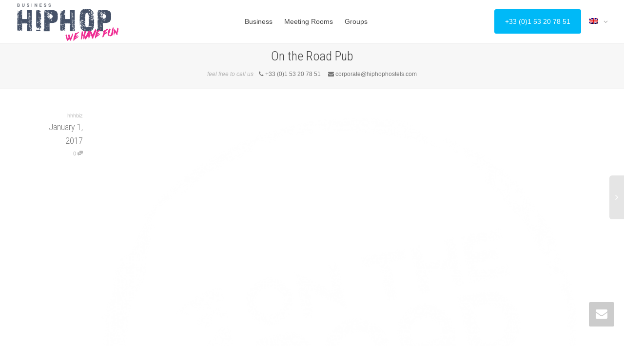

--- FILE ---
content_type: text/html; charset=UTF-8
request_url: http://business.hiphophostels.com/clients/on-the-road-pub/
body_size: 32133
content:
<!DOCTYPE html>
<!--[if lt IE 7]>
<html class="no-js lt-ie9 lt-ie8 lt-ie7" lang="en-US"><![endif]-->
<!--[if IE 7]>
<html class="no-js lt-ie9 lt-ie8" lang="en-US"><![endif]-->
<!--[if IE 8]>
<html class="no-js lt-ie9" lang="en-US"><![endif]-->
<!--[if IE 9]>
<html class="no-js lt-ie10" lang="en-US"><![endif]-->
<!--[if gt IE 9]><!-->
<html class="no-js" lang="en-US">
<!--<![endif]-->
<head>
	<meta http-equiv="X-UA-Compatible" content="IE=9; IE=8; IE=7; IE=EDGE"/>
	<meta charset="UTF-8">
	<meta name="viewport" content="width=device-width, initial-scale=1.0">
	<link rel="profile" href="http://gmpg.org/xfn/11">
	<link rel="pingback" href="http://business.hiphophostels.com/xmlrpc.php">

	<!-- Fav and touch icons -->
					
	<!-- HTML5 shim, for IE6-8 support of HTML5 elements -->
	<!--[if lt IE 9]>
	<script src="http://business.hiphophostels.com/wp-content/themes/kleo/assets/js/html5shiv.js"></script>
	<![endif]-->

	<!--[if IE 7]>
	<link rel="stylesheet" href="http://business.hiphophostels.com/wp-content/themes/kleo/assets/css/fontello-ie7.css">
	<![endif]-->

	
	<title>On the Road  Pub &#8211; hiphophostels Business</title>
<meta name='robots' content='max-image-preview:large' />
<link rel="alternate" hreflang="en" href="http://business.hiphophostels.com/clients/on-the-road-pub/" />
<link rel='dns-prefetch' href='//fonts.googleapis.com' />
<link rel="alternate" type="application/rss+xml" title="hiphophostels Business &raquo; Feed" href="http://business.hiphophostels.com/feed/" />
<link rel="alternate" type="application/rss+xml" title="hiphophostels Business &raquo; Comments Feed" href="http://business.hiphophostels.com/comments/feed/" />
<script type="text/javascript">
/* <![CDATA[ */
window._wpemojiSettings = {"baseUrl":"https:\/\/s.w.org\/images\/core\/emoji\/14.0.0\/72x72\/","ext":".png","svgUrl":"https:\/\/s.w.org\/images\/core\/emoji\/14.0.0\/svg\/","svgExt":".svg","source":{"concatemoji":"http:\/\/business.hiphophostels.com\/wp-includes\/js\/wp-emoji-release.min.js?ver=6.4.7"}};
/*! This file is auto-generated */
!function(i,n){var o,s,e;function c(e){try{var t={supportTests:e,timestamp:(new Date).valueOf()};sessionStorage.setItem(o,JSON.stringify(t))}catch(e){}}function p(e,t,n){e.clearRect(0,0,e.canvas.width,e.canvas.height),e.fillText(t,0,0);var t=new Uint32Array(e.getImageData(0,0,e.canvas.width,e.canvas.height).data),r=(e.clearRect(0,0,e.canvas.width,e.canvas.height),e.fillText(n,0,0),new Uint32Array(e.getImageData(0,0,e.canvas.width,e.canvas.height).data));return t.every(function(e,t){return e===r[t]})}function u(e,t,n){switch(t){case"flag":return n(e,"\ud83c\udff3\ufe0f\u200d\u26a7\ufe0f","\ud83c\udff3\ufe0f\u200b\u26a7\ufe0f")?!1:!n(e,"\ud83c\uddfa\ud83c\uddf3","\ud83c\uddfa\u200b\ud83c\uddf3")&&!n(e,"\ud83c\udff4\udb40\udc67\udb40\udc62\udb40\udc65\udb40\udc6e\udb40\udc67\udb40\udc7f","\ud83c\udff4\u200b\udb40\udc67\u200b\udb40\udc62\u200b\udb40\udc65\u200b\udb40\udc6e\u200b\udb40\udc67\u200b\udb40\udc7f");case"emoji":return!n(e,"\ud83e\udef1\ud83c\udffb\u200d\ud83e\udef2\ud83c\udfff","\ud83e\udef1\ud83c\udffb\u200b\ud83e\udef2\ud83c\udfff")}return!1}function f(e,t,n){var r="undefined"!=typeof WorkerGlobalScope&&self instanceof WorkerGlobalScope?new OffscreenCanvas(300,150):i.createElement("canvas"),a=r.getContext("2d",{willReadFrequently:!0}),o=(a.textBaseline="top",a.font="600 32px Arial",{});return e.forEach(function(e){o[e]=t(a,e,n)}),o}function t(e){var t=i.createElement("script");t.src=e,t.defer=!0,i.head.appendChild(t)}"undefined"!=typeof Promise&&(o="wpEmojiSettingsSupports",s=["flag","emoji"],n.supports={everything:!0,everythingExceptFlag:!0},e=new Promise(function(e){i.addEventListener("DOMContentLoaded",e,{once:!0})}),new Promise(function(t){var n=function(){try{var e=JSON.parse(sessionStorage.getItem(o));if("object"==typeof e&&"number"==typeof e.timestamp&&(new Date).valueOf()<e.timestamp+604800&&"object"==typeof e.supportTests)return e.supportTests}catch(e){}return null}();if(!n){if("undefined"!=typeof Worker&&"undefined"!=typeof OffscreenCanvas&&"undefined"!=typeof URL&&URL.createObjectURL&&"undefined"!=typeof Blob)try{var e="postMessage("+f.toString()+"("+[JSON.stringify(s),u.toString(),p.toString()].join(",")+"));",r=new Blob([e],{type:"text/javascript"}),a=new Worker(URL.createObjectURL(r),{name:"wpTestEmojiSupports"});return void(a.onmessage=function(e){c(n=e.data),a.terminate(),t(n)})}catch(e){}c(n=f(s,u,p))}t(n)}).then(function(e){for(var t in e)n.supports[t]=e[t],n.supports.everything=n.supports.everything&&n.supports[t],"flag"!==t&&(n.supports.everythingExceptFlag=n.supports.everythingExceptFlag&&n.supports[t]);n.supports.everythingExceptFlag=n.supports.everythingExceptFlag&&!n.supports.flag,n.DOMReady=!1,n.readyCallback=function(){n.DOMReady=!0}}).then(function(){return e}).then(function(){var e;n.supports.everything||(n.readyCallback(),(e=n.source||{}).concatemoji?t(e.concatemoji):e.wpemoji&&e.twemoji&&(t(e.twemoji),t(e.wpemoji)))}))}((window,document),window._wpemojiSettings);
/* ]]> */
</script>
<style id='wp-emoji-styles-inline-css' type='text/css'>

	img.wp-smiley, img.emoji {
		display: inline !important;
		border: none !important;
		box-shadow: none !important;
		height: 1em !important;
		width: 1em !important;
		margin: 0 0.07em !important;
		vertical-align: -0.1em !important;
		background: none !important;
		padding: 0 !important;
	}
</style>
<link rel='stylesheet' id='contact-form-7-css' href='http://business.hiphophostels.com/wp-content/plugins/contact-form-7/includes/css/styles.css?ver=5.8.7' type='text/css' media='all' />
<link rel='stylesheet' id='rs-plugin-settings-css' href='http://business.hiphophostels.com/wp-content/plugins/revslider/public/assets/css/settings.css?ver=5.4.6.3.1' type='text/css' media='all' />
<style id='rs-plugin-settings-inline-css' type='text/css'>
#rs-demo-id {}
</style>
<link rel='stylesheet' id='wpml-menu-item-0-css' href='//business.hiphophostels.com/wp-content/plugins/sitepress-multilingual-cms/templates/language-switchers/menu-item/style.css?ver=1' type='text/css' media='all' />
<link rel='stylesheet' id='bootstrap-css' href='http://business.hiphophostels.com/wp-content/themes/kleo/assets/css/bootstrap.min.css?ver=4.2.12' type='text/css' media='all' />
<link rel='stylesheet' id='kleo-app-css' href='http://business.hiphophostels.com/wp-content/themes/kleo/assets/css/app.min.css?ver=4.2.12' type='text/css' media='all' />
<link rel='stylesheet' id='magnific-popup-css' href='http://business.hiphophostels.com/wp-content/themes/kleo/assets/js/plugins/magnific-popup/magnific.css?ver=4.2.12' type='text/css' media='all' />
<link rel='stylesheet' id='kleo-fonts-css' href='http://business.hiphophostels.com/wp-content/themes/kleo/assets/css/fontello.min.css?ver=4.2.12' type='text/css' media='all' />
<link rel='stylesheet' id='mediaelement-css' href='http://business.hiphophostels.com/wp-includes/js/mediaelement/mediaelementplayer-legacy.min.css?ver=4.2.17' type='text/css' media='all' />
<link rel='stylesheet' id='kleo-google-fonts-css' href='//fonts.googleapis.com/css?family=Roboto+Condensed%3A300&#038;ver=6.4.7' type='text/css' media='all' />
<link rel='stylesheet' id='kleo-colors-css' href='http://business.hiphophostels.com/wp-content/uploads/custom_styles/dynamic.css?ver=4.2.12.1530696796' type='text/css' media='all' />
<link rel='stylesheet' id='kleo-plugins-css' href='http://business.hiphophostels.com/wp-content/themes/kleo/assets/css/plugins.min.css?ver=4.2.12' type='text/css' media='all' />
<link rel='stylesheet' id='kleo-style-css' href='http://business.hiphophostels.com/wp-content/themes/kleo-child/style.css?ver=4.2.12' type='text/css' media='all' />
<script type="text/javascript" src="http://business.hiphophostels.com/wp-includes/js/jquery/jquery.min.js?ver=3.7.1" id="jquery-core-js"></script>
<script type="text/javascript" src="http://business.hiphophostels.com/wp-includes/js/jquery/jquery-migrate.min.js?ver=3.4.1" id="jquery-migrate-js"></script>
<script type="text/javascript" src="http://business.hiphophostels.com/wp-content/plugins/revslider/public/assets/js/jquery.themepunch.tools.min.js?ver=5.4.6.3.1" id="tp-tools-js"></script>
<script type="text/javascript" src="http://business.hiphophostels.com/wp-content/plugins/revslider/public/assets/js/jquery.themepunch.revolution.min.js?ver=5.4.6.3.1" id="revmin-js"></script>
<script type="text/javascript" src="http://business.hiphophostels.com/wp-content/themes/kleo/assets/js/modernizr.custom.46504.js?ver=4.2.12" id="modernizr-js"></script>
<link rel="https://api.w.org/" href="http://business.hiphophostels.com/wp-json/" /><link rel="EditURI" type="application/rsd+xml" title="RSD" href="http://business.hiphophostels.com/xmlrpc.php?rsd" />
<meta name="generator" content="WordPress 6.4.7" />
<link rel="canonical" href="http://business.hiphophostels.com/clients/on-the-road-pub/" />
<link rel='shortlink' href='http://business.hiphophostels.com/?p=7408' />
<link rel="alternate" type="application/json+oembed" href="http://business.hiphophostels.com/wp-json/oembed/1.0/embed?url=http%3A%2F%2Fbusiness.hiphophostels.com%2Fclients%2Fon-the-road-pub%2F" />
<link rel="alternate" type="text/xml+oembed" href="http://business.hiphophostels.com/wp-json/oembed/1.0/embed?url=http%3A%2F%2Fbusiness.hiphophostels.com%2Fclients%2Fon-the-road-pub%2F&#038;format=xml" />
<meta name="generator" content="WPML ver:3.9.4 stt:1,4;" />
	<meta name="mobile-web-app-capable" content="yes">
		<script type="text/javascript">
		/*
		 prevent dom flickering for elements hidden with js
		 */
		"use strict";

		document.documentElement.className += ' js-active ';
		document.documentElement.className += 'ontouchstart' in document.documentElement ? ' kleo-mobile ' : ' kleo-desktop ';

		var prefix = ['-webkit-', '-o-', '-moz-', '-ms-', ""];
		for (var i in prefix) {
			if (prefix[i] + 'transform' in document.documentElement.style) document.documentElement.className += " kleo-transform ";
		}
	</script>
	<meta name="generator" content="Powered by WPBakery Page Builder - drag and drop page builder for WordPress."/>
<!--[if lte IE 9]><link rel="stylesheet" type="text/css" href="http://business.hiphophostels.com/wp-content/plugins/js_composer/assets/css/vc_lte_ie9.min.css" media="screen"><![endif]--><meta name="generator" content="Powered by Slider Revolution 5.4.6.3.1 - responsive, Mobile-Friendly Slider Plugin for WordPress with comfortable drag and drop interface." />

<style>
.widget_tag_cloud a { font-size: small !important; }
</style>
<link rel="icon" href="http://business.hiphophostels.com/wp-content/uploads/2017/01/cropped-download-32x32.png" sizes="32x32" />
<link rel="icon" href="http://business.hiphophostels.com/wp-content/uploads/2017/01/cropped-download-192x192.png" sizes="192x192" />
<link rel="apple-touch-icon" href="http://business.hiphophostels.com/wp-content/uploads/2017/01/cropped-download-180x180.png" />
<meta name="msapplication-TileImage" content="http://business.hiphophostels.com/wp-content/uploads/2017/01/cropped-download-270x270.png" />
<script type="text/javascript">function setREVStartSize(e){
				try{ var i=jQuery(window).width(),t=9999,r=0,n=0,l=0,f=0,s=0,h=0;					
					if(e.responsiveLevels&&(jQuery.each(e.responsiveLevels,function(e,f){f>i&&(t=r=f,l=e),i>f&&f>r&&(r=f,n=e)}),t>r&&(l=n)),f=e.gridheight[l]||e.gridheight[0]||e.gridheight,s=e.gridwidth[l]||e.gridwidth[0]||e.gridwidth,h=i/s,h=h>1?1:h,f=Math.round(h*f),"fullscreen"==e.sliderLayout){var u=(e.c.width(),jQuery(window).height());if(void 0!=e.fullScreenOffsetContainer){var c=e.fullScreenOffsetContainer.split(",");if (c) jQuery.each(c,function(e,i){u=jQuery(i).length>0?u-jQuery(i).outerHeight(!0):u}),e.fullScreenOffset.split("%").length>1&&void 0!=e.fullScreenOffset&&e.fullScreenOffset.length>0?u-=jQuery(window).height()*parseInt(e.fullScreenOffset,0)/100:void 0!=e.fullScreenOffset&&e.fullScreenOffset.length>0&&(u-=parseInt(e.fullScreenOffset,0))}f=u}else void 0!=e.minHeight&&f<e.minHeight&&(f=e.minHeight);e.c.closest(".rev_slider_wrapper").css({height:f})					
				}catch(d){console.log("Failure at Presize of Slider:"+d)}
			};</script>
<noscript><style type="text/css"> .wpb_animate_when_almost_visible { opacity: 1; }</style></noscript></head>


<body class="kleo_clients-template-default single single-kleo_clients postid-7408 kleo-navbar-fixed navbar-resize navbar-full-width footer-bottom wpb-js-composer js-comp-ver-5.4.4 vc_responsive" itemscope itemtype="http://schema.org/WebPage">


<!-- PAGE LAYOUT
================================================ -->
<!--Attributes-->
<div class="kleo-page">

	<!-- HEADER SECTION
	================================================ -->
	
<div id="header" class="header-color">

	<div class="navbar" role="navigation">

		
				<div class="kleo-main-header header-lp">
			<div class="container">
				<!-- Brand and toggle get grouped for better mobile display -->
				<div class="navbar-header">
					<div class="kleo-mobile-switch">

												<button type="button" class="navbar-toggle" data-toggle="collapse" data-target=".nav-collapse">
							<span class="sr-only">Toggle navigation</span>
							<span class="icon-bar"></span>
							<span class="icon-bar"></span>
							<span class="icon-bar"></span>
						</button>

					</div>

					<div class="kleo-mobile-icons">

						
					</div>

					<strong class="logo">
						<a href="http://business.hiphophostels.com">

							
								<img id="logo_img" title="hiphophostels Business" src="http://business.hiphophostels.com/wp-content/uploads/2017/12/logo-biz.png"
								     alt="hiphophostels Business">

							
						</a>
					</strong>
				</div>

				

				
				<!-- Collect the nav links, forms, and other content for toggling -->
				<div class="primary-menu collapse navbar-collapse nav-collapse"><ul id="menu-main" class="nav navbar-nav"><li id="menu-item-15" class="menu-item menu-item-type-post_type menu-item-object-page menu-item-15"><a title="Business" href="http://business.hiphophostels.com/business-booking/">Business</a></li>
<li id="menu-item-14" class="menu-item menu-item-type-post_type menu-item-object-page menu-item-14"><a title="Meeting Rooms" href="http://business.hiphophostels.com/meeting-rooms-events/">Meeting Rooms</a></li>
<li id="menu-item-13" class="menu-item menu-item-type-post_type menu-item-object-page menu-item-13"><a title="Groups" href="http://business.hiphophostels.com/groups-booking/">Groups</a></li>
</ul></div>
				<div class="secondary-menu collapse navbar-collapse nav-collapse"><ul id="menu-secondary" class="nav navbar-nav"><li id="menu-item-336" class="menu-item menu-item-type-custom menu-item-object-custom menu-item-336"><a title="+33 (0)1 53 20 78 51" href="tel:+33153207851" class=" btn btn-highlight">+33 (0)1 53 20 78 51</a></li>
<li id="menu-item-wpml-ls-23-en" class="menu-item wpml-ls-slot-23 wpml-ls-item wpml-ls-item-en wpml-ls-current-language wpml-ls-menu-item wpml-ls-first-item menu-item-type-wpml_ls_menu_item menu-item-object-wpml_ls_menu_item menu-item-has-children menu-item-wpml-ls-23-en dropdown mega-no-cols"><a href="http://business.hiphophostels.com/clients/on-the-road-pub/" class="js-activated"><img class="wpml-ls-flag" src="http://business.hiphophostels.com/wp-content/plugins/sitepress-multilingual-cms/res/flags/en.png" alt="en" title="English"> <span class="caret"></span></a>
<ul role="menu" class="dropdown-menu sub-menu pull-left">
	<li id="menu-item-wpml-ls-23-fr" class="menu-item wpml-ls-slot-23 wpml-ls-item wpml-ls-item-fr wpml-ls-menu-item wpml-ls-last-item menu-item-type-wpml_ls_menu_item menu-item-object-wpml_ls_menu_item menu-item-wpml-ls-23-fr"><a href="http://business.hiphophostels.com/fr/"><img class="wpml-ls-flag" src="http://business.hiphophostels.com/wp-content/plugins/sitepress-multilingual-cms/res/flags/fr.png" alt="fr" title="Français"></a></li>
</ul>
</li>
</ul></div>
				

			</div><!--end container-->
		</div>
	</div>

</div><!--end header-->

	<!-- MAIN SECTION
	================================================ -->
	<div id="main">



<section class='container-wrap main-title alternate-color  main-center-title border-bottom breadcrumbs-container'><div class='container'><h1 class="page-title">On the Road  Pub</h1><div class='breadcrumb-extra'><p class="page-info"><em class="muted">feel free to call us</em> &nbsp;&nbsp;<i class="icon-phone"></i> +33 (0)1 53 20 78 51 &nbsp;&nbsp;&nbsp;&nbsp;<i class="icon-mail-alt"></i> corporate@hiphophostels.com</p></div></div></section>

<section class="container-wrap main-color">
	<div id="main-container" class="container">
		<div class="row"> 
			<div class="template-page col-sm-12 tpl-no with-meta">
				<div class="wrap-content">
					
				

	

<!-- Begin Article -->
<article id="post-7408" class="clearfix post-7408 kleo_clients type-kleo_clients status-publish has-post-thumbnail hentry">

	
	
					<div class="article-meta">
				<span class="post-meta">
				    <small class="meta-author author vcard"><a class="url fn n" href="http://business.hiphophostels.com/author/hhhbiz/" title="View all POSTS by hhhbiz" rel="author"> <span class="author-name">hhhbiz</span></a></small>, <small><a href="http://business.hiphophostels.com/clients/on-the-road-pub/" rel="bookmark" class="post-time"><time class="entry-date" datetime="2017-01-01T10:05:59+00:00">January 1, 2017</time><time class="modify-date hide hidden updated" datetime="2018-06-04T13:59:13+00:00">June 4, 2018</time></a></small>, <small class="meta-comment-count"><a href="http://business.hiphophostels.com/clients/on-the-road-pub/#comments">0 <i class="icon-chat-1 hover-tip" data-original-title="This article has 0 comments" data-toggle="tooltip" data-placement="top"></i></a></small>				</span>
							</div><!--end article-meta-->

		
					<div class="article-media">
				<img width="672" height="672" src="http://business.hiphophostels.com/wp-content/uploads/2017/01/ontheroad-672x672-672x672.png" class="attachment-kleo-full-width size-kleo-full-width wp-post-image" alt="" decoding="async" srcset="http://business.hiphophostels.com/wp-content/uploads/2017/01/ontheroad-672x672-672x672.png 672w, http://business.hiphophostels.com/wp-content/uploads/2017/01/ontheroad-672x672-672x672-150x150.png 150w, http://business.hiphophostels.com/wp-content/uploads/2017/01/ontheroad-672x672-672x672-300x300.png 300w" sizes="(max-width: 672px) 100vw, 672px" />			</div><!--end article-media-->
		
		
	<div class="article-content">

		
		
						
		
		
	</div><!--end article-content-->

</article><!--end article-->

	
	
	
		<nav class="pagination-sticky member-navigation" role="navigation">
			<a href="http://business.hiphophostels.com/clients/young-happy-latin-quarter/" rel="next"><span id="newer-nav"><span class="outter-title"><span class="entry-title">Young & Happy Latin Quarter</span></a>		</nav><!-- .navigation -->

		
	<!-- Begin Comments -->
		<!-- End Comments -->



				
				</div><!--end wrap-content-->
			</div><!--end main-page-template-->
						</div><!--end .row-->		</div><!--end .container-->
  
</section>
<!--END MAIN SECTION-->

			
		</div><!-- #main -->

		
<div id="footer" class="footer-color border-top">
	<div class="container">
		<div class="template-page tpl-no">
			<div class="wrap-content">
				<div class="row">
					<div class="col-sm-3">
						<div id="footer-sidebar-1" class="footer-sidebar widget-area" role="complementary">
							<div id="text-4" class="widget widget_text"><h4 class="widget-title">About us</h4>			<div class="textwidget"><p>More than 20 hostels, boutique hotels, 3-star hotels and meeting rooms in the heart of lively and typical Parisian districts: Montmartre, the Quartier Latin, the Eiffel Tower, Convention, Belleville, Parc des Expositions</p>
</div>
		</div>						</div>
					</div>
					<div class="col-sm-3">
						<div id="footer-sidebar-2" class="footer-sidebar widget-area" role="complementary">
							<div id="nav_menu-4" class="widget widget_nav_menu"><div class="menu-footer-container"><ul id="menu-footer" class="menu"><li id="menu-item-14666" class="menu-item menu-item-type-post_type menu-item-object-page menu-item-14666"><a href="http://business.hiphophostels.com/groups-booking/">Groups booking</a></li>
<li id="menu-item-14665" class="menu-item menu-item-type-post_type menu-item-object-page menu-item-14665"><a href="http://business.hiphophostels.com/business-booking/">Business booking</a></li>
<li id="menu-item-14667" class="menu-item menu-item-type-post_type menu-item-object-page menu-item-14667"><a href="http://business.hiphophostels.com/meeting-rooms-events/">Meeting rooms &#038; Events</a></li>
<li id="menu-item-14664" class="menu-item menu-item-type-post_type menu-item-object-page menu-item-14664"><a href="http://business.hiphophostels.com/general-terms-and-conditions-of-sale/">General Terms and Conditions of sale</a></li>
</ul></div></div>						</div>
					</div>
					<div class="col-sm-3">
						<div id="footer-sidebar-3" class="footer-sidebar widget-area" role="complementary">
							<div id="text-2" class="widget widget_text"><h4 class="widget-title">hiphophostels Business</h4>			<div class="textwidget"><p>+33 (0)1 53 20 78 51</p>
<p><a href="mailto:corporate@hiphophostels.com" target="_blank" rel="noopener">corporate@hiphophostels.com</a></p>
</div>
		</div>	
						</div>
					</div>
					<div class="col-sm-3">
						<div id="footer-sidebar-4" class="footer-sidebar widget-area" role="complementary">
													</div>
					</div>
				</div>
			</div>
		</div>
	</div>
</div><!-- #footer -->
	
			<a class="kleo-go-top" href="#"><i class="icon-up-open-big"></i></a>
	<div class="kleo-quick-contact-wrapper"><a class="kleo-quick-contact-link" href="#"><i class="icon-mail-alt"></i></a><div id="kleo-quick-contact"><h4 class="kleo-qc-title">CONTACT US</h4><p>We're not around right now. But you can send us an email and we'll get back to you, asap.</p><form class="kleo-contact-form" action="#" method="post" novalidate><input type="text" placeholder="Your Name" required id="contact_name" name="contact_name" class="form-control" value="" tabindex="276" /><input type="email" required placeholder="Your Email" id="contact_email" name="contact_email" class="form-control" value="" tabindex="277"  /><textarea placeholder="Type your message..." required id="contact_content" name="contact_content" class="form-control" tabindex="278"></textarea><input type="hidden" name="action" value="kleo_sendmail"><button tabindex="279" class="btn btn-default pull-right" type="submit">Send</button><div class="kleo-contact-loading">Sending <i class="icon-spinner icon-spin icon-large"></i></div><div class="kleo-contact-success"> </div></form><div class="bottom-arrow"></div></div></div><!--end kleo-quick-contact-wrapper-->		
		<!-- SOCKET SECTION
		================================================ -->

		<div id="socket" class="socket-color">
			<div class="container">
				<div class="template-page tpl-no col-xs-12 col-sm-12">
					<div class="wrap-content">

						<div class="row">
							<div class="col-sm-12">
								<div class="gap-10"></div>
							</div><!--end widget-->

							<div class="col-sm-12">
								<p style="text-align: center;"><b>hiphophostels Business</b></p>							</div>
							
							<div class="col-sm-12">
								<div class="gap-10"></div>
							</div><!--end widget-->
						</div><!--end row-->

					</div><!--end wrap-content-->
				</div><!--end template-page-->
			</div><!--end container-->
		</div><!--end footer-->
	</div><!-- #page -->

    
	<!-- Analytics -->
	
	<!-- Modal Login form -->
<div id="kleo-login-modal" class="kleo-form-modal main-color mfp-hide">
    <div class="row">
        <div class="col-sm-12 text-center">

			
            <div class="kleo-pop-title-wrap main-color">
                <h3 class="kleo-pop-title">Log in with your credentials</h3>

				            </div>


			            <form action="http://business.hiphophostels.com/wp-login.php" id="login_form" name="login_form" method="post"
                  class="kleo-form-signin">
				<input type="hidden" id="security" name="security" value="6cd341aa0e" /><input type="hidden" name="_wp_http_referer" value="/clients/on-the-road-pub/" />                <input type="text" id="username" autofocus required name="log" class="form-control" value=""
                       placeholder="Username">
                <input type="password" id="password" required value="" name="pwd" class="form-control"
                       placeholder="Password">
                <div id="kleo-login-result"></div>
                <button class="btn btn-lg btn-default btn-block"
                        type="submit">Sign in</button>
                <label class="checkbox pull-left">
                    <input id="rememberme" name="rememberme" type="checkbox"
                           value="forever"> Remember me                </label>
                <a href="#kleo-lostpass-modal"
                   class="kleo-show-lostpass kleo-other-action pull-right">Lost your password?</a>
                <span class="clearfix"></span>

				
            </form>

        </div>
    </div>
</div><!-- END Modal Login form -->


<!-- Modal Lost Password form -->
<div id="kleo-lostpass-modal" class="kleo-form-modal main-color mfp-hide">
    <div class="row">
        <div class="col-sm-12 text-center">
            <div class="kleo-pop-title-wrap alternate-color">
                <h3 class="kleo-pop-title">Forgot your details?</h3>
            </div>

			
            <form id="forgot_form" name="forgot_form" action="" method="post" class="kleo-form-signin">
				<input type="hidden" id="security" name="security" value="6cd341aa0e" /><input type="hidden" name="_wp_http_referer" value="/clients/on-the-road-pub/" />                <input type="text" id="forgot-email" autofocus required name="user_login" class="form-control"
                       placeholder="Username or Email">
                <div id="kleo-lost-result"></div>
                <button class="btn btn-lg btn-default btn-block"
                        type="submit">Reset Password</button>
                <a href="#kleo-login-modal"
                   class="kleo-show-login kleo-other-action pull-right">I remember my details</a>
                <span class="clearfix"></span>
            </form>

        </div>
    </div>
</div><!-- END Modal Lost Password form -->


<script type="text/javascript" src="http://business.hiphophostels.com/wp-content/plugins/contact-form-7/includes/swv/js/index.js?ver=5.8.7" id="swv-js"></script>
<script type="text/javascript" id="contact-form-7-js-extra">
/* <![CDATA[ */
var wpcf7 = {"api":{"root":"http:\/\/business.hiphophostels.com\/wp-json\/","namespace":"contact-form-7\/v1"}};
/* ]]> */
</script>
<script type="text/javascript" src="http://business.hiphophostels.com/wp-content/plugins/contact-form-7/includes/js/index.js?ver=5.8.7" id="contact-form-7-js"></script>
<script type="text/javascript" src="http://business.hiphophostels.com/wp-content/themes/kleo/assets/js/bootstrap.min.js?ver=4.2.12" id="bootstrap-js"></script>
<script type="text/javascript" src="http://business.hiphophostels.com/wp-content/plugins/js_composer/assets/lib/waypoints/waypoints.min.js?ver=5.4.4" id="waypoints-js"></script>
<script type="text/javascript" src="http://business.hiphophostels.com/wp-content/themes/kleo/assets/js/plugins/magnific-popup/magnific.min.js?ver=4.2.12" id="magnific-popup-js"></script>
<script type="text/javascript" src="http://business.hiphophostels.com/wp-content/themes/kleo/assets/js/plugins/carouFredSel/jquery.carouFredSel-6.2.0-packed.js?ver=4.2.12" id="caroufredsel-js"></script>
<script type="text/javascript" src="http://business.hiphophostels.com/wp-content/themes/kleo/assets/js/plugins/carouFredSel/helper-plugins/jquery.touchSwipe.min.js?ver=4.2.12" id="jquery-touchswipe-js"></script>
<script type="text/javascript" src="http://business.hiphophostels.com/wp-content/plugins/js_composer/assets/lib/bower/isotope/dist/isotope.pkgd.min.js?ver=5.4.4" id="isotope-js"></script>
<script type="text/javascript" id="mediaelement-core-js-before">
/* <![CDATA[ */
var mejsL10n = {"language":"en","strings":{"mejs.download-file":"Download File","mejs.install-flash":"You are using a browser that does not have Flash player enabled or installed. Please turn on your Flash player plugin or download the latest version from https:\/\/get.adobe.com\/flashplayer\/","mejs.fullscreen":"Fullscreen","mejs.play":"Play","mejs.pause":"Pause","mejs.time-slider":"Time Slider","mejs.time-help-text":"Use Left\/Right Arrow keys to advance one second, Up\/Down arrows to advance ten seconds.","mejs.live-broadcast":"Live Broadcast","mejs.volume-help-text":"Use Up\/Down Arrow keys to increase or decrease volume.","mejs.unmute":"Unmute","mejs.mute":"Mute","mejs.volume-slider":"Volume Slider","mejs.video-player":"Video Player","mejs.audio-player":"Audio Player","mejs.captions-subtitles":"Captions\/Subtitles","mejs.captions-chapters":"Chapters","mejs.none":"None","mejs.afrikaans":"Afrikaans","mejs.albanian":"Albanian","mejs.arabic":"Arabic","mejs.belarusian":"Belarusian","mejs.bulgarian":"Bulgarian","mejs.catalan":"Catalan","mejs.chinese":"Chinese","mejs.chinese-simplified":"Chinese (Simplified)","mejs.chinese-traditional":"Chinese (Traditional)","mejs.croatian":"Croatian","mejs.czech":"Czech","mejs.danish":"Danish","mejs.dutch":"Dutch","mejs.english":"English","mejs.estonian":"Estonian","mejs.filipino":"Filipino","mejs.finnish":"Finnish","mejs.french":"French","mejs.galician":"Galician","mejs.german":"German","mejs.greek":"Greek","mejs.haitian-creole":"Haitian Creole","mejs.hebrew":"Hebrew","mejs.hindi":"Hindi","mejs.hungarian":"Hungarian","mejs.icelandic":"Icelandic","mejs.indonesian":"Indonesian","mejs.irish":"Irish","mejs.italian":"Italian","mejs.japanese":"Japanese","mejs.korean":"Korean","mejs.latvian":"Latvian","mejs.lithuanian":"Lithuanian","mejs.macedonian":"Macedonian","mejs.malay":"Malay","mejs.maltese":"Maltese","mejs.norwegian":"Norwegian","mejs.persian":"Persian","mejs.polish":"Polish","mejs.portuguese":"Portuguese","mejs.romanian":"Romanian","mejs.russian":"Russian","mejs.serbian":"Serbian","mejs.slovak":"Slovak","mejs.slovenian":"Slovenian","mejs.spanish":"Spanish","mejs.swahili":"Swahili","mejs.swedish":"Swedish","mejs.tagalog":"Tagalog","mejs.thai":"Thai","mejs.turkish":"Turkish","mejs.ukrainian":"Ukrainian","mejs.vietnamese":"Vietnamese","mejs.welsh":"Welsh","mejs.yiddish":"Yiddish"}};
/* ]]> */
</script>
<script type="text/javascript" src="http://business.hiphophostels.com/wp-includes/js/mediaelement/mediaelement-and-player.min.js?ver=4.2.17" id="mediaelement-core-js"></script>
<script type="text/javascript" src="http://business.hiphophostels.com/wp-includes/js/mediaelement/mediaelement-migrate.min.js?ver=6.4.7" id="mediaelement-migrate-js"></script>
<script type="text/javascript" id="mediaelement-js-extra">
/* <![CDATA[ */
var _wpmejsSettings = {"pluginPath":"\/wp-includes\/js\/mediaelement\/","classPrefix":"mejs-","stretching":"responsive","audioShortcodeLibrary":"mediaelement","videoShortcodeLibrary":"mediaelement"};
/* ]]> */
</script>
<script type="text/javascript" id="app-js-extra">
/* <![CDATA[ */
var kleoFramework = {"ajaxurl":"http:\/\/business.hiphophostels.com\/wp-admin\/admin-ajax.php","themeUrl":"http:\/\/business.hiphophostels.com\/wp-content\/themes\/kleo","loginUrl":"http:\/\/business.hiphophostels.com\/wp-login.php","goTop":"1","ajaxSearch":"0","alreadyLiked":"You already like this","logo":"http:\/\/business.hiphophostels.com\/wp-content\/uploads\/2017\/12\/logo-biz.png","retinaLogo":"","headerHeight":"88","headerHeightScrolled":"68","headerTwoRowHeight":"50","headerTwoRowHeightScrolled":"0","headerResizeOffset":"","loadingmessage":"<i class=\"icon icon-spin5 animate-spin\"><\/i> Sending info, please wait...","DisableMagnificGallery":"0","flexMenuEnabled":"0"};
/* ]]> */
</script>
<script type="text/javascript" src="http://business.hiphophostels.com/wp-content/themes/kleo/assets/js/app.min.js?ver=4.2.12" id="app-js"></script>

</body>
</html>

--- FILE ---
content_type: text/css
request_url: http://business.hiphophostels.com/wp-content/themes/kleo-child/style.css?ver=4.2.12
body_size: 1056
content:
/*
Theme Name:     Kleo Child
Theme URI:
Description:    Child theme for Kleo
Author:         SeventhQueen
Author URI:     http://seventhqueen.com
Template:       kleo
Tags:  one-column, two-columns, right-sidebar, fluid-layout, custom-menu, featured-images, post-formats, sticky-post, translation-ready
License: GNU General Public License
License URI: license.txt
*/

/*
* Please add your custom styles below
*/
.client {
    max-width: 120px;
}
h2 {
    text-transform: uppercase;
}
span.tp-thumb-more {
    display: none;
}
img#logo_img {
    padding: 5px;
	margin-top: 0px;
}
.smooth {
    transition: all .2s ease-in-out;
    -webkit-transition: all .2s ease-in-out;
    -moz-transition: all .2s ease-in-out;
    -ms-transition: all .2s ease-in-out;
    -o-transition: all .2s ease-in-out;
}
.choosetxt {
    margin-bottom: 0;
    height: 50px;
    text-align: center;
}
a.solink {
    color: white;
    background: #00000070;
    padding: 5px;
}
.bestsolT {
    padding: 10px;
}
.choose span.vc_icon_element-icon.fa {
    color: #03A9F4 !important;
}